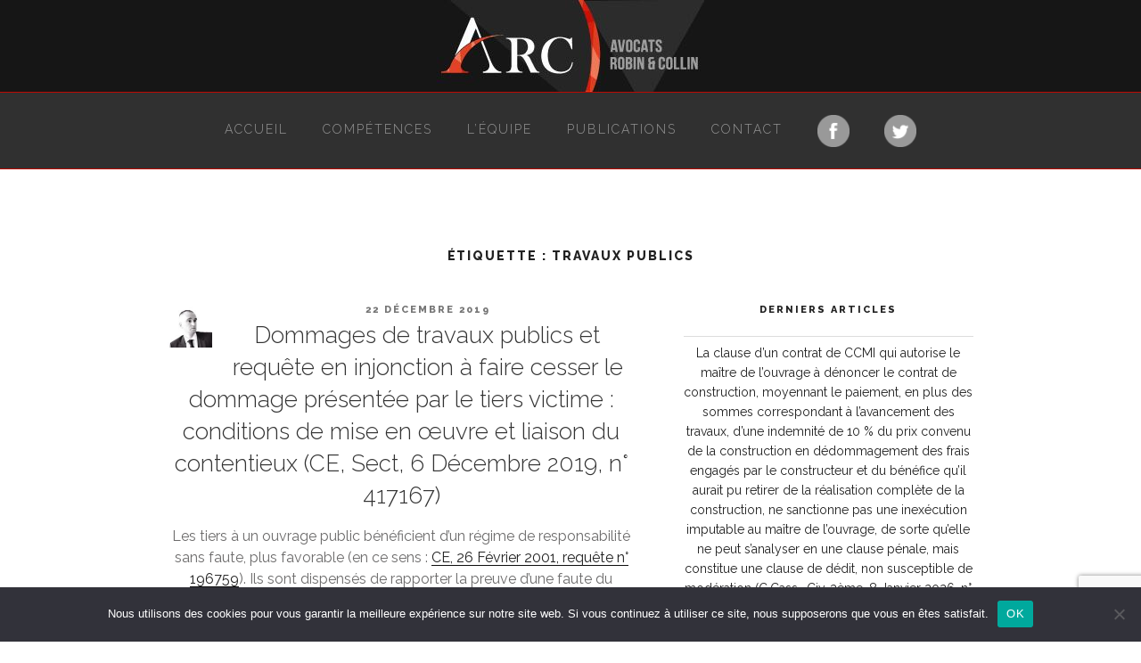

--- FILE ---
content_type: text/html; charset=utf-8
request_url: https://www.google.com/recaptcha/api2/anchor?ar=1&k=6Lc9aa8bAAAAALVtsBh3-Vkeu1nMXDNqJKDUuo55&co=aHR0cHM6Ly93d3cuYXZvY2F0cy1hcmMuZnI6NDQz&hl=en&v=N67nZn4AqZkNcbeMu4prBgzg&size=invisible&anchor-ms=20000&execute-ms=30000&cb=1aycq7xj8i01
body_size: 48513
content:
<!DOCTYPE HTML><html dir="ltr" lang="en"><head><meta http-equiv="Content-Type" content="text/html; charset=UTF-8">
<meta http-equiv="X-UA-Compatible" content="IE=edge">
<title>reCAPTCHA</title>
<style type="text/css">
/* cyrillic-ext */
@font-face {
  font-family: 'Roboto';
  font-style: normal;
  font-weight: 400;
  font-stretch: 100%;
  src: url(//fonts.gstatic.com/s/roboto/v48/KFO7CnqEu92Fr1ME7kSn66aGLdTylUAMa3GUBHMdazTgWw.woff2) format('woff2');
  unicode-range: U+0460-052F, U+1C80-1C8A, U+20B4, U+2DE0-2DFF, U+A640-A69F, U+FE2E-FE2F;
}
/* cyrillic */
@font-face {
  font-family: 'Roboto';
  font-style: normal;
  font-weight: 400;
  font-stretch: 100%;
  src: url(//fonts.gstatic.com/s/roboto/v48/KFO7CnqEu92Fr1ME7kSn66aGLdTylUAMa3iUBHMdazTgWw.woff2) format('woff2');
  unicode-range: U+0301, U+0400-045F, U+0490-0491, U+04B0-04B1, U+2116;
}
/* greek-ext */
@font-face {
  font-family: 'Roboto';
  font-style: normal;
  font-weight: 400;
  font-stretch: 100%;
  src: url(//fonts.gstatic.com/s/roboto/v48/KFO7CnqEu92Fr1ME7kSn66aGLdTylUAMa3CUBHMdazTgWw.woff2) format('woff2');
  unicode-range: U+1F00-1FFF;
}
/* greek */
@font-face {
  font-family: 'Roboto';
  font-style: normal;
  font-weight: 400;
  font-stretch: 100%;
  src: url(//fonts.gstatic.com/s/roboto/v48/KFO7CnqEu92Fr1ME7kSn66aGLdTylUAMa3-UBHMdazTgWw.woff2) format('woff2');
  unicode-range: U+0370-0377, U+037A-037F, U+0384-038A, U+038C, U+038E-03A1, U+03A3-03FF;
}
/* math */
@font-face {
  font-family: 'Roboto';
  font-style: normal;
  font-weight: 400;
  font-stretch: 100%;
  src: url(//fonts.gstatic.com/s/roboto/v48/KFO7CnqEu92Fr1ME7kSn66aGLdTylUAMawCUBHMdazTgWw.woff2) format('woff2');
  unicode-range: U+0302-0303, U+0305, U+0307-0308, U+0310, U+0312, U+0315, U+031A, U+0326-0327, U+032C, U+032F-0330, U+0332-0333, U+0338, U+033A, U+0346, U+034D, U+0391-03A1, U+03A3-03A9, U+03B1-03C9, U+03D1, U+03D5-03D6, U+03F0-03F1, U+03F4-03F5, U+2016-2017, U+2034-2038, U+203C, U+2040, U+2043, U+2047, U+2050, U+2057, U+205F, U+2070-2071, U+2074-208E, U+2090-209C, U+20D0-20DC, U+20E1, U+20E5-20EF, U+2100-2112, U+2114-2115, U+2117-2121, U+2123-214F, U+2190, U+2192, U+2194-21AE, U+21B0-21E5, U+21F1-21F2, U+21F4-2211, U+2213-2214, U+2216-22FF, U+2308-230B, U+2310, U+2319, U+231C-2321, U+2336-237A, U+237C, U+2395, U+239B-23B7, U+23D0, U+23DC-23E1, U+2474-2475, U+25AF, U+25B3, U+25B7, U+25BD, U+25C1, U+25CA, U+25CC, U+25FB, U+266D-266F, U+27C0-27FF, U+2900-2AFF, U+2B0E-2B11, U+2B30-2B4C, U+2BFE, U+3030, U+FF5B, U+FF5D, U+1D400-1D7FF, U+1EE00-1EEFF;
}
/* symbols */
@font-face {
  font-family: 'Roboto';
  font-style: normal;
  font-weight: 400;
  font-stretch: 100%;
  src: url(//fonts.gstatic.com/s/roboto/v48/KFO7CnqEu92Fr1ME7kSn66aGLdTylUAMaxKUBHMdazTgWw.woff2) format('woff2');
  unicode-range: U+0001-000C, U+000E-001F, U+007F-009F, U+20DD-20E0, U+20E2-20E4, U+2150-218F, U+2190, U+2192, U+2194-2199, U+21AF, U+21E6-21F0, U+21F3, U+2218-2219, U+2299, U+22C4-22C6, U+2300-243F, U+2440-244A, U+2460-24FF, U+25A0-27BF, U+2800-28FF, U+2921-2922, U+2981, U+29BF, U+29EB, U+2B00-2BFF, U+4DC0-4DFF, U+FFF9-FFFB, U+10140-1018E, U+10190-1019C, U+101A0, U+101D0-101FD, U+102E0-102FB, U+10E60-10E7E, U+1D2C0-1D2D3, U+1D2E0-1D37F, U+1F000-1F0FF, U+1F100-1F1AD, U+1F1E6-1F1FF, U+1F30D-1F30F, U+1F315, U+1F31C, U+1F31E, U+1F320-1F32C, U+1F336, U+1F378, U+1F37D, U+1F382, U+1F393-1F39F, U+1F3A7-1F3A8, U+1F3AC-1F3AF, U+1F3C2, U+1F3C4-1F3C6, U+1F3CA-1F3CE, U+1F3D4-1F3E0, U+1F3ED, U+1F3F1-1F3F3, U+1F3F5-1F3F7, U+1F408, U+1F415, U+1F41F, U+1F426, U+1F43F, U+1F441-1F442, U+1F444, U+1F446-1F449, U+1F44C-1F44E, U+1F453, U+1F46A, U+1F47D, U+1F4A3, U+1F4B0, U+1F4B3, U+1F4B9, U+1F4BB, U+1F4BF, U+1F4C8-1F4CB, U+1F4D6, U+1F4DA, U+1F4DF, U+1F4E3-1F4E6, U+1F4EA-1F4ED, U+1F4F7, U+1F4F9-1F4FB, U+1F4FD-1F4FE, U+1F503, U+1F507-1F50B, U+1F50D, U+1F512-1F513, U+1F53E-1F54A, U+1F54F-1F5FA, U+1F610, U+1F650-1F67F, U+1F687, U+1F68D, U+1F691, U+1F694, U+1F698, U+1F6AD, U+1F6B2, U+1F6B9-1F6BA, U+1F6BC, U+1F6C6-1F6CF, U+1F6D3-1F6D7, U+1F6E0-1F6EA, U+1F6F0-1F6F3, U+1F6F7-1F6FC, U+1F700-1F7FF, U+1F800-1F80B, U+1F810-1F847, U+1F850-1F859, U+1F860-1F887, U+1F890-1F8AD, U+1F8B0-1F8BB, U+1F8C0-1F8C1, U+1F900-1F90B, U+1F93B, U+1F946, U+1F984, U+1F996, U+1F9E9, U+1FA00-1FA6F, U+1FA70-1FA7C, U+1FA80-1FA89, U+1FA8F-1FAC6, U+1FACE-1FADC, U+1FADF-1FAE9, U+1FAF0-1FAF8, U+1FB00-1FBFF;
}
/* vietnamese */
@font-face {
  font-family: 'Roboto';
  font-style: normal;
  font-weight: 400;
  font-stretch: 100%;
  src: url(//fonts.gstatic.com/s/roboto/v48/KFO7CnqEu92Fr1ME7kSn66aGLdTylUAMa3OUBHMdazTgWw.woff2) format('woff2');
  unicode-range: U+0102-0103, U+0110-0111, U+0128-0129, U+0168-0169, U+01A0-01A1, U+01AF-01B0, U+0300-0301, U+0303-0304, U+0308-0309, U+0323, U+0329, U+1EA0-1EF9, U+20AB;
}
/* latin-ext */
@font-face {
  font-family: 'Roboto';
  font-style: normal;
  font-weight: 400;
  font-stretch: 100%;
  src: url(//fonts.gstatic.com/s/roboto/v48/KFO7CnqEu92Fr1ME7kSn66aGLdTylUAMa3KUBHMdazTgWw.woff2) format('woff2');
  unicode-range: U+0100-02BA, U+02BD-02C5, U+02C7-02CC, U+02CE-02D7, U+02DD-02FF, U+0304, U+0308, U+0329, U+1D00-1DBF, U+1E00-1E9F, U+1EF2-1EFF, U+2020, U+20A0-20AB, U+20AD-20C0, U+2113, U+2C60-2C7F, U+A720-A7FF;
}
/* latin */
@font-face {
  font-family: 'Roboto';
  font-style: normal;
  font-weight: 400;
  font-stretch: 100%;
  src: url(//fonts.gstatic.com/s/roboto/v48/KFO7CnqEu92Fr1ME7kSn66aGLdTylUAMa3yUBHMdazQ.woff2) format('woff2');
  unicode-range: U+0000-00FF, U+0131, U+0152-0153, U+02BB-02BC, U+02C6, U+02DA, U+02DC, U+0304, U+0308, U+0329, U+2000-206F, U+20AC, U+2122, U+2191, U+2193, U+2212, U+2215, U+FEFF, U+FFFD;
}
/* cyrillic-ext */
@font-face {
  font-family: 'Roboto';
  font-style: normal;
  font-weight: 500;
  font-stretch: 100%;
  src: url(//fonts.gstatic.com/s/roboto/v48/KFO7CnqEu92Fr1ME7kSn66aGLdTylUAMa3GUBHMdazTgWw.woff2) format('woff2');
  unicode-range: U+0460-052F, U+1C80-1C8A, U+20B4, U+2DE0-2DFF, U+A640-A69F, U+FE2E-FE2F;
}
/* cyrillic */
@font-face {
  font-family: 'Roboto';
  font-style: normal;
  font-weight: 500;
  font-stretch: 100%;
  src: url(//fonts.gstatic.com/s/roboto/v48/KFO7CnqEu92Fr1ME7kSn66aGLdTylUAMa3iUBHMdazTgWw.woff2) format('woff2');
  unicode-range: U+0301, U+0400-045F, U+0490-0491, U+04B0-04B1, U+2116;
}
/* greek-ext */
@font-face {
  font-family: 'Roboto';
  font-style: normal;
  font-weight: 500;
  font-stretch: 100%;
  src: url(//fonts.gstatic.com/s/roboto/v48/KFO7CnqEu92Fr1ME7kSn66aGLdTylUAMa3CUBHMdazTgWw.woff2) format('woff2');
  unicode-range: U+1F00-1FFF;
}
/* greek */
@font-face {
  font-family: 'Roboto';
  font-style: normal;
  font-weight: 500;
  font-stretch: 100%;
  src: url(//fonts.gstatic.com/s/roboto/v48/KFO7CnqEu92Fr1ME7kSn66aGLdTylUAMa3-UBHMdazTgWw.woff2) format('woff2');
  unicode-range: U+0370-0377, U+037A-037F, U+0384-038A, U+038C, U+038E-03A1, U+03A3-03FF;
}
/* math */
@font-face {
  font-family: 'Roboto';
  font-style: normal;
  font-weight: 500;
  font-stretch: 100%;
  src: url(//fonts.gstatic.com/s/roboto/v48/KFO7CnqEu92Fr1ME7kSn66aGLdTylUAMawCUBHMdazTgWw.woff2) format('woff2');
  unicode-range: U+0302-0303, U+0305, U+0307-0308, U+0310, U+0312, U+0315, U+031A, U+0326-0327, U+032C, U+032F-0330, U+0332-0333, U+0338, U+033A, U+0346, U+034D, U+0391-03A1, U+03A3-03A9, U+03B1-03C9, U+03D1, U+03D5-03D6, U+03F0-03F1, U+03F4-03F5, U+2016-2017, U+2034-2038, U+203C, U+2040, U+2043, U+2047, U+2050, U+2057, U+205F, U+2070-2071, U+2074-208E, U+2090-209C, U+20D0-20DC, U+20E1, U+20E5-20EF, U+2100-2112, U+2114-2115, U+2117-2121, U+2123-214F, U+2190, U+2192, U+2194-21AE, U+21B0-21E5, U+21F1-21F2, U+21F4-2211, U+2213-2214, U+2216-22FF, U+2308-230B, U+2310, U+2319, U+231C-2321, U+2336-237A, U+237C, U+2395, U+239B-23B7, U+23D0, U+23DC-23E1, U+2474-2475, U+25AF, U+25B3, U+25B7, U+25BD, U+25C1, U+25CA, U+25CC, U+25FB, U+266D-266F, U+27C0-27FF, U+2900-2AFF, U+2B0E-2B11, U+2B30-2B4C, U+2BFE, U+3030, U+FF5B, U+FF5D, U+1D400-1D7FF, U+1EE00-1EEFF;
}
/* symbols */
@font-face {
  font-family: 'Roboto';
  font-style: normal;
  font-weight: 500;
  font-stretch: 100%;
  src: url(//fonts.gstatic.com/s/roboto/v48/KFO7CnqEu92Fr1ME7kSn66aGLdTylUAMaxKUBHMdazTgWw.woff2) format('woff2');
  unicode-range: U+0001-000C, U+000E-001F, U+007F-009F, U+20DD-20E0, U+20E2-20E4, U+2150-218F, U+2190, U+2192, U+2194-2199, U+21AF, U+21E6-21F0, U+21F3, U+2218-2219, U+2299, U+22C4-22C6, U+2300-243F, U+2440-244A, U+2460-24FF, U+25A0-27BF, U+2800-28FF, U+2921-2922, U+2981, U+29BF, U+29EB, U+2B00-2BFF, U+4DC0-4DFF, U+FFF9-FFFB, U+10140-1018E, U+10190-1019C, U+101A0, U+101D0-101FD, U+102E0-102FB, U+10E60-10E7E, U+1D2C0-1D2D3, U+1D2E0-1D37F, U+1F000-1F0FF, U+1F100-1F1AD, U+1F1E6-1F1FF, U+1F30D-1F30F, U+1F315, U+1F31C, U+1F31E, U+1F320-1F32C, U+1F336, U+1F378, U+1F37D, U+1F382, U+1F393-1F39F, U+1F3A7-1F3A8, U+1F3AC-1F3AF, U+1F3C2, U+1F3C4-1F3C6, U+1F3CA-1F3CE, U+1F3D4-1F3E0, U+1F3ED, U+1F3F1-1F3F3, U+1F3F5-1F3F7, U+1F408, U+1F415, U+1F41F, U+1F426, U+1F43F, U+1F441-1F442, U+1F444, U+1F446-1F449, U+1F44C-1F44E, U+1F453, U+1F46A, U+1F47D, U+1F4A3, U+1F4B0, U+1F4B3, U+1F4B9, U+1F4BB, U+1F4BF, U+1F4C8-1F4CB, U+1F4D6, U+1F4DA, U+1F4DF, U+1F4E3-1F4E6, U+1F4EA-1F4ED, U+1F4F7, U+1F4F9-1F4FB, U+1F4FD-1F4FE, U+1F503, U+1F507-1F50B, U+1F50D, U+1F512-1F513, U+1F53E-1F54A, U+1F54F-1F5FA, U+1F610, U+1F650-1F67F, U+1F687, U+1F68D, U+1F691, U+1F694, U+1F698, U+1F6AD, U+1F6B2, U+1F6B9-1F6BA, U+1F6BC, U+1F6C6-1F6CF, U+1F6D3-1F6D7, U+1F6E0-1F6EA, U+1F6F0-1F6F3, U+1F6F7-1F6FC, U+1F700-1F7FF, U+1F800-1F80B, U+1F810-1F847, U+1F850-1F859, U+1F860-1F887, U+1F890-1F8AD, U+1F8B0-1F8BB, U+1F8C0-1F8C1, U+1F900-1F90B, U+1F93B, U+1F946, U+1F984, U+1F996, U+1F9E9, U+1FA00-1FA6F, U+1FA70-1FA7C, U+1FA80-1FA89, U+1FA8F-1FAC6, U+1FACE-1FADC, U+1FADF-1FAE9, U+1FAF0-1FAF8, U+1FB00-1FBFF;
}
/* vietnamese */
@font-face {
  font-family: 'Roboto';
  font-style: normal;
  font-weight: 500;
  font-stretch: 100%;
  src: url(//fonts.gstatic.com/s/roboto/v48/KFO7CnqEu92Fr1ME7kSn66aGLdTylUAMa3OUBHMdazTgWw.woff2) format('woff2');
  unicode-range: U+0102-0103, U+0110-0111, U+0128-0129, U+0168-0169, U+01A0-01A1, U+01AF-01B0, U+0300-0301, U+0303-0304, U+0308-0309, U+0323, U+0329, U+1EA0-1EF9, U+20AB;
}
/* latin-ext */
@font-face {
  font-family: 'Roboto';
  font-style: normal;
  font-weight: 500;
  font-stretch: 100%;
  src: url(//fonts.gstatic.com/s/roboto/v48/KFO7CnqEu92Fr1ME7kSn66aGLdTylUAMa3KUBHMdazTgWw.woff2) format('woff2');
  unicode-range: U+0100-02BA, U+02BD-02C5, U+02C7-02CC, U+02CE-02D7, U+02DD-02FF, U+0304, U+0308, U+0329, U+1D00-1DBF, U+1E00-1E9F, U+1EF2-1EFF, U+2020, U+20A0-20AB, U+20AD-20C0, U+2113, U+2C60-2C7F, U+A720-A7FF;
}
/* latin */
@font-face {
  font-family: 'Roboto';
  font-style: normal;
  font-weight: 500;
  font-stretch: 100%;
  src: url(//fonts.gstatic.com/s/roboto/v48/KFO7CnqEu92Fr1ME7kSn66aGLdTylUAMa3yUBHMdazQ.woff2) format('woff2');
  unicode-range: U+0000-00FF, U+0131, U+0152-0153, U+02BB-02BC, U+02C6, U+02DA, U+02DC, U+0304, U+0308, U+0329, U+2000-206F, U+20AC, U+2122, U+2191, U+2193, U+2212, U+2215, U+FEFF, U+FFFD;
}
/* cyrillic-ext */
@font-face {
  font-family: 'Roboto';
  font-style: normal;
  font-weight: 900;
  font-stretch: 100%;
  src: url(//fonts.gstatic.com/s/roboto/v48/KFO7CnqEu92Fr1ME7kSn66aGLdTylUAMa3GUBHMdazTgWw.woff2) format('woff2');
  unicode-range: U+0460-052F, U+1C80-1C8A, U+20B4, U+2DE0-2DFF, U+A640-A69F, U+FE2E-FE2F;
}
/* cyrillic */
@font-face {
  font-family: 'Roboto';
  font-style: normal;
  font-weight: 900;
  font-stretch: 100%;
  src: url(//fonts.gstatic.com/s/roboto/v48/KFO7CnqEu92Fr1ME7kSn66aGLdTylUAMa3iUBHMdazTgWw.woff2) format('woff2');
  unicode-range: U+0301, U+0400-045F, U+0490-0491, U+04B0-04B1, U+2116;
}
/* greek-ext */
@font-face {
  font-family: 'Roboto';
  font-style: normal;
  font-weight: 900;
  font-stretch: 100%;
  src: url(//fonts.gstatic.com/s/roboto/v48/KFO7CnqEu92Fr1ME7kSn66aGLdTylUAMa3CUBHMdazTgWw.woff2) format('woff2');
  unicode-range: U+1F00-1FFF;
}
/* greek */
@font-face {
  font-family: 'Roboto';
  font-style: normal;
  font-weight: 900;
  font-stretch: 100%;
  src: url(//fonts.gstatic.com/s/roboto/v48/KFO7CnqEu92Fr1ME7kSn66aGLdTylUAMa3-UBHMdazTgWw.woff2) format('woff2');
  unicode-range: U+0370-0377, U+037A-037F, U+0384-038A, U+038C, U+038E-03A1, U+03A3-03FF;
}
/* math */
@font-face {
  font-family: 'Roboto';
  font-style: normal;
  font-weight: 900;
  font-stretch: 100%;
  src: url(//fonts.gstatic.com/s/roboto/v48/KFO7CnqEu92Fr1ME7kSn66aGLdTylUAMawCUBHMdazTgWw.woff2) format('woff2');
  unicode-range: U+0302-0303, U+0305, U+0307-0308, U+0310, U+0312, U+0315, U+031A, U+0326-0327, U+032C, U+032F-0330, U+0332-0333, U+0338, U+033A, U+0346, U+034D, U+0391-03A1, U+03A3-03A9, U+03B1-03C9, U+03D1, U+03D5-03D6, U+03F0-03F1, U+03F4-03F5, U+2016-2017, U+2034-2038, U+203C, U+2040, U+2043, U+2047, U+2050, U+2057, U+205F, U+2070-2071, U+2074-208E, U+2090-209C, U+20D0-20DC, U+20E1, U+20E5-20EF, U+2100-2112, U+2114-2115, U+2117-2121, U+2123-214F, U+2190, U+2192, U+2194-21AE, U+21B0-21E5, U+21F1-21F2, U+21F4-2211, U+2213-2214, U+2216-22FF, U+2308-230B, U+2310, U+2319, U+231C-2321, U+2336-237A, U+237C, U+2395, U+239B-23B7, U+23D0, U+23DC-23E1, U+2474-2475, U+25AF, U+25B3, U+25B7, U+25BD, U+25C1, U+25CA, U+25CC, U+25FB, U+266D-266F, U+27C0-27FF, U+2900-2AFF, U+2B0E-2B11, U+2B30-2B4C, U+2BFE, U+3030, U+FF5B, U+FF5D, U+1D400-1D7FF, U+1EE00-1EEFF;
}
/* symbols */
@font-face {
  font-family: 'Roboto';
  font-style: normal;
  font-weight: 900;
  font-stretch: 100%;
  src: url(//fonts.gstatic.com/s/roboto/v48/KFO7CnqEu92Fr1ME7kSn66aGLdTylUAMaxKUBHMdazTgWw.woff2) format('woff2');
  unicode-range: U+0001-000C, U+000E-001F, U+007F-009F, U+20DD-20E0, U+20E2-20E4, U+2150-218F, U+2190, U+2192, U+2194-2199, U+21AF, U+21E6-21F0, U+21F3, U+2218-2219, U+2299, U+22C4-22C6, U+2300-243F, U+2440-244A, U+2460-24FF, U+25A0-27BF, U+2800-28FF, U+2921-2922, U+2981, U+29BF, U+29EB, U+2B00-2BFF, U+4DC0-4DFF, U+FFF9-FFFB, U+10140-1018E, U+10190-1019C, U+101A0, U+101D0-101FD, U+102E0-102FB, U+10E60-10E7E, U+1D2C0-1D2D3, U+1D2E0-1D37F, U+1F000-1F0FF, U+1F100-1F1AD, U+1F1E6-1F1FF, U+1F30D-1F30F, U+1F315, U+1F31C, U+1F31E, U+1F320-1F32C, U+1F336, U+1F378, U+1F37D, U+1F382, U+1F393-1F39F, U+1F3A7-1F3A8, U+1F3AC-1F3AF, U+1F3C2, U+1F3C4-1F3C6, U+1F3CA-1F3CE, U+1F3D4-1F3E0, U+1F3ED, U+1F3F1-1F3F3, U+1F3F5-1F3F7, U+1F408, U+1F415, U+1F41F, U+1F426, U+1F43F, U+1F441-1F442, U+1F444, U+1F446-1F449, U+1F44C-1F44E, U+1F453, U+1F46A, U+1F47D, U+1F4A3, U+1F4B0, U+1F4B3, U+1F4B9, U+1F4BB, U+1F4BF, U+1F4C8-1F4CB, U+1F4D6, U+1F4DA, U+1F4DF, U+1F4E3-1F4E6, U+1F4EA-1F4ED, U+1F4F7, U+1F4F9-1F4FB, U+1F4FD-1F4FE, U+1F503, U+1F507-1F50B, U+1F50D, U+1F512-1F513, U+1F53E-1F54A, U+1F54F-1F5FA, U+1F610, U+1F650-1F67F, U+1F687, U+1F68D, U+1F691, U+1F694, U+1F698, U+1F6AD, U+1F6B2, U+1F6B9-1F6BA, U+1F6BC, U+1F6C6-1F6CF, U+1F6D3-1F6D7, U+1F6E0-1F6EA, U+1F6F0-1F6F3, U+1F6F7-1F6FC, U+1F700-1F7FF, U+1F800-1F80B, U+1F810-1F847, U+1F850-1F859, U+1F860-1F887, U+1F890-1F8AD, U+1F8B0-1F8BB, U+1F8C0-1F8C1, U+1F900-1F90B, U+1F93B, U+1F946, U+1F984, U+1F996, U+1F9E9, U+1FA00-1FA6F, U+1FA70-1FA7C, U+1FA80-1FA89, U+1FA8F-1FAC6, U+1FACE-1FADC, U+1FADF-1FAE9, U+1FAF0-1FAF8, U+1FB00-1FBFF;
}
/* vietnamese */
@font-face {
  font-family: 'Roboto';
  font-style: normal;
  font-weight: 900;
  font-stretch: 100%;
  src: url(//fonts.gstatic.com/s/roboto/v48/KFO7CnqEu92Fr1ME7kSn66aGLdTylUAMa3OUBHMdazTgWw.woff2) format('woff2');
  unicode-range: U+0102-0103, U+0110-0111, U+0128-0129, U+0168-0169, U+01A0-01A1, U+01AF-01B0, U+0300-0301, U+0303-0304, U+0308-0309, U+0323, U+0329, U+1EA0-1EF9, U+20AB;
}
/* latin-ext */
@font-face {
  font-family: 'Roboto';
  font-style: normal;
  font-weight: 900;
  font-stretch: 100%;
  src: url(//fonts.gstatic.com/s/roboto/v48/KFO7CnqEu92Fr1ME7kSn66aGLdTylUAMa3KUBHMdazTgWw.woff2) format('woff2');
  unicode-range: U+0100-02BA, U+02BD-02C5, U+02C7-02CC, U+02CE-02D7, U+02DD-02FF, U+0304, U+0308, U+0329, U+1D00-1DBF, U+1E00-1E9F, U+1EF2-1EFF, U+2020, U+20A0-20AB, U+20AD-20C0, U+2113, U+2C60-2C7F, U+A720-A7FF;
}
/* latin */
@font-face {
  font-family: 'Roboto';
  font-style: normal;
  font-weight: 900;
  font-stretch: 100%;
  src: url(//fonts.gstatic.com/s/roboto/v48/KFO7CnqEu92Fr1ME7kSn66aGLdTylUAMa3yUBHMdazQ.woff2) format('woff2');
  unicode-range: U+0000-00FF, U+0131, U+0152-0153, U+02BB-02BC, U+02C6, U+02DA, U+02DC, U+0304, U+0308, U+0329, U+2000-206F, U+20AC, U+2122, U+2191, U+2193, U+2212, U+2215, U+FEFF, U+FFFD;
}

</style>
<link rel="stylesheet" type="text/css" href="https://www.gstatic.com/recaptcha/releases/N67nZn4AqZkNcbeMu4prBgzg/styles__ltr.css">
<script nonce="ti86fPe2DAGFsOgnJPsbJg" type="text/javascript">window['__recaptcha_api'] = 'https://www.google.com/recaptcha/api2/';</script>
<script type="text/javascript" src="https://www.gstatic.com/recaptcha/releases/N67nZn4AqZkNcbeMu4prBgzg/recaptcha__en.js" nonce="ti86fPe2DAGFsOgnJPsbJg">
      
    </script></head>
<body><div id="rc-anchor-alert" class="rc-anchor-alert"></div>
<input type="hidden" id="recaptcha-token" value="[base64]">
<script type="text/javascript" nonce="ti86fPe2DAGFsOgnJPsbJg">
      recaptcha.anchor.Main.init("[\x22ainput\x22,[\x22bgdata\x22,\x22\x22,\[base64]/[base64]/[base64]/[base64]/[base64]/[base64]/KGcoTywyNTMsTy5PKSxVRyhPLEMpKTpnKE8sMjUzLEMpLE8pKSxsKSksTykpfSxieT1mdW5jdGlvbihDLE8sdSxsKXtmb3IobD0odT1SKEMpLDApO08+MDtPLS0pbD1sPDw4fFooQyk7ZyhDLHUsbCl9LFVHPWZ1bmN0aW9uKEMsTyl7Qy5pLmxlbmd0aD4xMDQ/[base64]/[base64]/[base64]/[base64]/[base64]/[base64]/[base64]\\u003d\x22,\[base64]\x22,\x22wqlMwr1mwoFkw4R5JcK3JRvCscO6w7zCucKbWHhHwoFTWDtnw6HDvnPCkGgrTsOmIEPDqkvDp8KKwp7DvDITw4DCmsKJw68kbcKvwr/DjiPDgk7DjCE+wrTDvUjDp28ECMOfDsK7wqrDkT3DjgLDg8Kfwq8twq9PCsOJw6YGw7scTsKKwqgqHsOmWm1JA8O2P8O1SQ5/[base64]/w64yw453CyMON3pbw7jCq8OwQ0JNOsO0w47ClsORwpp7wonDmV5zMcK8w7Z/IT3CssKtw7XDomXDpgnDjsKWw6dfYx1pw4Ujw63DjcK2w6pbwozDgSo7wozCjsOgHkd5wqtTw7cNw7E4wr8hEcOFw41qZlQnFXLCi1YUOGM4wp7Cr1FmBmXDuwjDq8KVEsO2QWbChXp/[base64]/w4o9IWVzw7koJVEKUwjClXo7w6rDh8Knw6zCoMKOVMOUEMOKw7NBwqJJa2TCuDgLPE87wpbDswM3w7zDmcKRw4guVyxhwo7CucKDZm/[base64]/DmQdAJDbCq1XCgT48w7/CtQDDlsKaw7bCnCUea8KASGMxYMOmVcOAwrPDksOTw4EEw77CusOUVlPDknxvwpzDh09DYcK2wpVIwrrCuQTCqURVUBMnw7bDv8OvwoBDwpEfw7rDvcKeGy7DhsKSwpVmwrgBLcO1NiTCp8O/[base64]/DhcK9bcKjHMKZwpgzB2sGw6XDuiDCvsKRw6/[base64]/DsWkyHsOfw4Aqw4/ClcOgwoEkwowTdURoV8OBw5YRw6k0DCzDtSPCq8OqNi/[base64]/[base64]/w50pwodFEFZPITQSw6sTLcK9w43DiCEKdSPCn8Kqbl/CuMOxw45BOxFpD1DDjXXCq8KXw43DgcKZDMO1w7I5w6bClMKOE8O4WMOXKWxFw55WKcOnwrBWw4vCkXbCucKLIMK2w7/[base64]/[base64]/CoS4Ow7QOHT3Ds8OVX8OnbMOyasKRw7TCtER9w5/[base64]/Ct8KSeMKnAk3DjAAWwqQ7wpzCi8KrZRp7worDs8K5PmLDvMKaw6nCvzHClcKKwoIRPMKVw5EafiPDrcKfwpbDlTrDiy/DksOSG0LCjcOGblnDo8KzwpcCwq7CgTd2wo7CrUTCoRrChMOLw5bDrzEqw5vCucODwrLDlCzDocKjwrzDpMKKbMKCPiUtNsO9QVZjOGUbw6AhwpjCqhrCu2PDvsO/[base64]/CgsKGw58tacO1LsOzw40KK8KMw7HChUoewrvDlyPDpBYYCCdkwpEsRsK7w7zDomTDkMKowpTCjDUCBMO9UMK9D0DDvRLChiUcAQvDnwl5EsKONy/[base64]/[base64]/DkQfCh0/CjRzDn8O7w5/CqsK4EMO/w6tMJ8OSw4gzwpFMUcOzM3LCkBwPwr3DvMKSw4/DgX3Cn3jDgBcHEsO1ZMKcJSbDo8Omw4VHw4wnaTDCvwbCn8OswrTCiMKqwrnDu8KBwp7DmHXCjhJaJQ/ClCluwpjDmMKrU38SEyRNw6jCjsOhw6Y1csOWQsOZDGQ/[base64]/DocOUwroAwqAtPMKbCsO0XEvCsC/CjD8xwoACSlzCisKsw7rCucODw7/[base64]/NMOywpMDw605wrNxwqzDvjbCgsKXVcKyw6nDowLDgwUnFijCrl4md3bDrz/CqU3DrhXDtsKFw7VBw5PCkMOWwqgOw6gpcms5w4wJPMOqdsOOF8KBwoMsw48JwrrCtTfDr8K2YMKnw6zDv8O3w7J/[base64]/wrNkCkJBKcKfw5/[base64]/ElvClMKpwrgswrPDpm5hw6o6P8KYJ8Kfwp/DoMKiSxllw7TChiUSc2BzXsKEw4hrTsObwqHCpRDDnT1eXMOiNx/Ct8KnwrzDhMKxw7bDn2RafDYNQiYlLsK4w6tRWX/DjsOBEMKpbxzCowrCun7Cp8Oew7LCuAfDpsKXwrHCjMOCFsOFE8O1LEPCh2w5KcKWw67DjsKgwrXCn8KGwrtRwpl/w5LDpcKvXMOQwr/ChE7CuMKkfE7CmcOQwqUbNT7CssO5NMO1JMOEw6bCscKKPR7CrVHDpcKjw6kPw4lywopXI2AHO0Rpwp7DjkPDrB1rFC1vw4sqWiMNGcOpIWwKw7AiMn0kwqwuKMKUL8K/IxnDlH/CicKLw6PDjxrCucOlJEkgN2bDjMKxw6zDrcO7RcKWMMKIw43CtkTDuMKcI0rCvcKkJMO9wrvDvMOiQgLDhh3DvHjDhcOqX8OwY8KPWsOvw5UgFcOvwoTCjMO/[base64]/w61nw5fCpAd8LMO4wr/Dl8KlcMKfwrTCicKXVsORw43CuydcBHdZUXXCvMObw6ZNCsOWN0Zaw7LDuUjDrTDDggI0U8KFwooETsKCwpFsw7LDqcO2EnnDr8K/Sj/Cu2/CosObIsOow7fCoFc5wonCpcOzw7vDpMKbwr7CnQIYNsO4BUZvwq3ChsOmwoLCsMODw5vDqsOUwqt2w7Ruc8Kew4LCkhwNAFIlw7Y+bcKQwr/CjcKcw6x+woDCrcOCTcOvwojCocOwd2DDnsOdwoNhw5gyw6sHcXgNw7RlByt1A8KBXS7DnR54WltPw53CnMOkY8OfB8ONw6cuwpVVw6zCqMOnwrjCicKidBbDmFrCqhhGUjrCg8OKwrcTYzVbw7PChQNRwrTCvsKgL8ODwq4Wwo1twrdLwpRXwoDDsUnCvnPDnB/[base64]/w6/CqsOQwodswok+LRdrTm0Mw5HDg1nCoDXCiWDDo8KvHno/Wkhmw5gawrt1esK6w7RGaEHCicKaw6nCosKbbsOHYcKDw67CkcKfwrrDjDHCscObw7vDvMKLKHEdwrvCrsOswoHDnHBmw7XDrcKYw5/CgH83w5AaZsKPcyXCvsKXw684WcOLOFrDrlMnO1hvYsOXw4F8DVDDgmzCvHtLJms5ex7CnMO/wqHCrHDClTxyagZnwrEhFVc1wobCtcK0wopdw5xUw7LDssKawqU1w4Udw73DihTCsmLCk8KIwrTDhg7CkHnDh8OZwrYFwrpswoF3N8OUwpPDgDMoa8K0w5Iwd8OmJMOJbcK8bi1LP8KlKMOSa3UORm9Vw6Bkw57DqlglasO0DUUhwoRcAFfCpB/CtcOUwqUnwr3CvMOwwqzDvHnDhUs6wp4JQMO9w4R8w6rDm8OeD8ORw7TCoDZfw69OP8Kxw647YCASw7PDhMKACcOFw7w4ej3Cv8OGLMK3w7DCgMOVw69ZJsKYwq/CmMKATMK6DArDtMKswprCpCbCix/[base64]/[base64]/[base64]/Dn8OFZsOFeUA4wo5cecKCwqnCrzdLCcODE8KQGHHCpsKswrRww5LDgXzCuMKPwqkGVBcXw5LDiMK/wqZsw7VfOcOWezxIwpzCkcKUHRvDuC/Ctxt5QsOow4RAG8OjA2VZw5zCnwZwR8OoZ8OGwoLChMKVC8K6w7HDjG7Cs8KbVUUwLyd/CjPCgAfDuMOZPMKvPsKqVTnDiT8wfARmRcO9wq5rwq/DjilSW1A9SMO4wqxbHFQEU3FSwogKw5UmNFEECsKgw64OwpBtSiY/GlcDcTDCs8OFEkIMwrXCjMK8KcKDVl3DjxjCtA8SVQnDg8KCXsKVccO8wqHDtWbDogtaw7fDtDHCs8KVw7w8WcO0w5pgwoQ1wpTDgMOrw6PDjcKqNcONCwUoN8KcCUIpX8K9w7DDqDrCt8OVwp/ClsKZEx/CtxctUcOhLjrCtMOZP8KPanjCocKsecODB8KYwp/[base64]/CuGjDu8K8wrjChcOQwp0sP8OGwo7DqAQyEnPDmC0iw7gfwrMKwr7ClWjDqMORw6zDrHNqw7nChcOrPXzCncKSw7UHwq/Cuj0rw7ctwrZcw61NwoDCncOufsO0w78HwoFVM8KMLcOgTgPDnnDDkMOuUsKmYMKZwrRrw7JzN8Oiw6Utw4sDwo8tAsKvwqzCvsOkXg4aw44Qwr7DoMOoBMOWwrvCscKkwoQXwqnDjcOlw47DicO1SxEwwo0sw70MX01Ew5hqfsKMCsOpwp5wwrVrwq/DtMKswq8/bsK2wrrCrcOFe0/CrsOuZCwTw4YeCBzClcOSAcKiwrTDv8KOwrnDoAAzw5XCpsKCwqgQwrrCmDnCnMOfwpvCgMKdwqIbGiPDo31zesODc8K+b8K/CMO3QMOsw7NlEgfDksO0dsOUfhVsScK/[base64]/Cg8OZacKswrrCtA/[base64]/Dm2DDoMKmwobCssO3wqEzcjTDknbClAJEwqlMTsKvMcKkPVvDv8KAwoonwoJCdBbCq0vCgMO/JT1iQl83LQ7CnMKvwoR6w43CpsKlw58mIwVwKUMZIMOeEcOnwptvZMKKw6EmwqNKw6LDnBfDsg7CpMKMbE8Hw6vChAdXw5TDnsKyw542w4FRMMKEwqAuBMK6w4AGw4jDosKTW8OUw6HDjsOQSMKzKcK5WcOLaDXCuibDsxZqw5PClx1YLn/Cg8OuAsK2w5dDwp4xcMOHwovDgcK+QSnDtjFdw5HCryzDgHEswq1Aw7DCrww7aTJlwoLDt3YSw4HDhsKjwoEuwpcZw6bCpcKaVjAxMADDqVtyfsKELcO0aA/Ci8O4QVVjw6TDnsOUwqrCk3nDnMKcZ3U6wrR7w4XCinHDtMOaw73CrsKuwrnDp8OrwodsbMOJO3llwoImXmNnw6gRwpjCncOuwrdAMsKwT8O9A8KhK0jCrWPDlh0/w6rCksO3RicZRTXDpQtjKgXCj8ObWmnDnA/Do1vCgGgrw7xoUTHCtcOrGsKaw5DDpMO2w4LDknx8LMKwY2LDqcK/w4XDjDfCjA7DlcO0R8OfFsKIw75Fw7zChQtFRUUmw704wrA1AzRNeW4kw646wrt6w6vDt2AUPUzCj8KGw49xw6xCw5HCqsKGw6DDncKeUMKMKytawqcDwrkHwqItw50Ww5jCghLDpX/CrcOww5J4DhV2wobDlMKeesK/UyE3wqosCQMTfsOkYBgEaMOUJsK+w4nDlsKUR2HChcK/[base64]/[base64]/[base64]/Do8OLwrrCj0dLcwHDqBclwr7CgkDDujAvwrs9McOiwrTDl8OAw43CgMORC2bDox88w6TDk8OAKsOuwqkQw7XDhh/DpiHDn0XDlXRta8O/[base64]/DocKKw7DCnFTCkUDDgcOcGgE1TsKEwpUcw5XDtwPCgcOAC8KkDx/DvS/DscKpPsOxJUcJw74wccOFw44eCsOiHz8gwpnClcOAwrpTwosha3nCvmojwr/DhsOGwoXDkMK4woJCNgbCssK5CX49wpLDgMOFXT8JJ8OwwpDCnxLDhsOEWU8jwrnCo8K8B8OBZXXCr8ODw4nDpcK5w5rDhWFMw7l9Vk5ew51teEwpBybDrMO4eVLCrlXCjlLDgMODAE7CmsKjOzTCsVnCulIDCsO2wqnCs07Du1s/[base64]/CpnNKw7rDnHbDvBHDqsKlWyPDncORwqDDnMK9w60xBQApw7YbO8ObQcOjXmfClMK/wpnCqMOfGMOswpEjD8OmwoPCo8K+w7xpVsKRQ8K+Ch3CtsOJwqUAw5dcwoDCnkzClcOdwrPCjCLDu8Khwq/DuMKCeMOZYFJAw5/[base64]/w6bCjD7CpDjCuMK+wpEOwqvDi0fCiMKWwoDCnyDDncKeZsO0w5ADTHLCtsKzZRUAwoZKw7nCqsKRw6fDusOWaMKKwp9HQz/DhMOiZMKrYMO6RsO6wqHCmS3CmcKaw7bCuwllMlY5w71SFxbCjcKzB0ZXGjtow6hZw73ClcO/BAvCs8OMJHrDmMOQw7XClXjCgcOrbMKvQ8OrwrIUwpt2w4rDmiHDoSjCs8KYwqRjQmAqJMKDwrPChVrDnMKsB2/[base64]/CsS5IQlFuwrnCuHPCpcOow5vDqHpVYMKSYgXCiFnDlAjDrwDDoRLDgsKPw7fDmlFzwqc9G8OowpfCiG/CgcOKUsODw7nDuCIkc0LDlMOowoPDnFZVFV7Dq8KqZsK+w7ZWwqnDrMKsGXPCoXjDmD/[base64]/CiEExHsKfw5gdI388dUM0S3wQe8OSw411KRjDhGPCs1YnFVbCssOEw6txT2gxwoUASmd7KxVEw514w4ouwqAcwpzCtzPCl1bDsTDDuDXDjF8/[base64]/DjMKvdk7Dt8K6wpbCt2LDsi3CqDUtw7gmCMKPd8KwwprCikTDkMK0w79+HsKKwqTCqcOJVngyw5nDp0nCnsK4wpZOwr8GHMKUIMK5DcOrQDVFwo17D8OHwqjCj2zCvAtuwprCi8KYDMO8w60EGsKydBI2wrg3wrgQecKdMcKoZ8KCe1N/[base64]/w6DDt1nCv8OfwrnCk8K8Pmh/w4TCg8ORwo7CqxooTsOtw6/CpxxUwqPDvsKfw6DDjcOsw6zDksO8CMKBwqXCunzCun3DpEcVw4ddwpbDuEcuwoDClMK7w63DrR4THDtZE8O1VsOmWMONVMOPcAtKwqhpw5E4wr5OLE/CigknOMKUOMKTw4g5wozDtsKtfkfCt1Z+w446wpbDnH9UwphHwps6MFvDvAN+AGhVw5fCn8OjMcKqdXXDiMObwr5Bw6jDncOiCcKpw69awrwRYGdNwrgMD1LCnWjCsz3DgC/Ct2DDkhdiw5zCpy/DrcOcw5PCuRXCq8OSRD1Zwo5aw44gwqPDpMO0ZixMwq8owoxDLcKBWsOuAsOUXnZtacK5Lj7DksOWQsO0YR5GwojCn8Oaw63DhsKIFk8Dw542FhXDtXvDrsOZL8KKwqDDvR/DhMOPwrtWw6I/wppkwoJPw4bCrAJWw4M0VWNjwoDDucO9w6XCkcO7w4PDhMK+w5BEQWIlFcK4w5AWa0FzHCAGKXfDvsKXwqESIsK0w5gQScKYVkrCjDzDg8Kqwr/DiVMGw6/DoRRdG8OKw5zDp1sFOcOkeW/DnsKIw7bDj8KbH8OQXcOvwp7CmRbDhDthXBHDqcK6BcKEwqzCuh3DgcOmwqtfw6jDpBHCgF/[base64]/CqghyMDXDkMOww4F5w4tjE2TCvzcbw4jCuFY3B1HCg8OHw7LDuitkT8K/w7EJw7fCmsKdwqjDmsOcIMKpwqVEK8O1V8KNWMOCM3IFwpbCnsKfHMKUVTxlJsOeGwvDicONwpcLSSPDqk/CjmvCocK6w7bCqgHDozzDsMOTwr0MwqpEwpo+wrXCicKLwoLCkwdxwql3YXXCm8KLwoNkW2YldWVhQj/Dn8KTFwQCBlRgU8KCFcKWCcOoVQ3CtcO9LTPDi8KBFcKSw4HDvQBkDiUXwqUmRsOZwpfCqzVCIsKUbQrCmcOtw75Tw6swd8OSByvCpAHDlzlxw5Bhw5PCuMKJw7HCsFQnDGJtQMOKEsOMH8OLw4HChgJewo/DnsOBSjQmWcOxQcOcw4XDk8OTGiLDgcOFw7A/w5g1ZSbDrcKObSLCp29Awp/Cl8KvfcK8wpfCnFwGw4/Dj8KBHMOqLcOfwpYmKWTCvxwXaUpow5rCsjYzPMKbw6rCpjTDj8KdwoIMHw/CnGPCnsO1wrBuEWJawqISambCjD/CscOHUwkSwqzDgxYvSXMBUWg+QgjDu2M+w71qw7AeDcOHw6leSsOpZMK/wrJVw5gFVytAw7zCrklhw5JuAMOCw5snwqrDnlDCmDgHesOQw4JnwpR0dMOpwonDlC7DkyrDjcOWw6DDqCd+TSlawp/DpwRrw6bCnhDCoXjClEw7wpthfcKqw7w8wp9Xw6QJQcK+w6/CscONwptAfB3DlMOuJnAKP8KWCsO6FCPCtcOlJcK2VSZLXMONT17CvcOww6TDscOQMgDDpMO9w6DDjsKUGEw9w7LCtRbCgGAJwpoSHcKpw65gwoQIXMKUwqbCmRTDkBoIwq/ClsKmNgTDisOpw64OKsKuGz/ClW3DpcOkwobDpTfCmcKYYiHDrQHDqj5Hc8KOw6Yrw6wDw74uwrVEwpgib1xcHXhdKsO5w7vDvsKTIE3DoUfDlsKlw7low6LCkMKTGg7CjH1ie8KDCcKeGXHDmH0oIsOPKhDCm2XDkn4jwrpKUFfDrS1JwqYRd3rDky7DpcONRAjDlg/DmSrDncKeFhY2STY8woBNw59qwq8gbUlaw4/[base64]/Cg1/DiivCuxXDpcKNwqHClcOyYMKLWcOQQQ1Gw6RRwoXCkXPDscKaDMOYw614w7XDqjp/[base64]/[base64]/ChAvDvm7CqsOuGMOlwrnCkX3ClnvDgXfDhWsUwpVOU8O3w5LCtcK8w6RmwoXDosOPVQ5Uw4hscsKlUTlXwosIw6nDtnxwYlTCg2zCpMOMw70fXsKvwq8+w6Rfw57DmsKmcXl/wr/[base64]/wovDuhbDpAzDvTYMPmNtwq7ChlTCg8KeVsOiwpofBcKFOMOPwrXCsmBPb1obKsK9w4sFwpl/wppGw4PDvD/Dq8O3w4gCw7DCnFsow7ZHe8KXAxrCh8K/[base64]/DhcOPScKUMH3Dh8Kiw4rDlw5iSSwdwpsnC8KwFMKbRznCvMOLw7XDvMKnGcOedUN7HXMawqfCjQ8mwpvDi1nClH43wqHCtcKVw7rCiyjCksKEAHlVDMKnw7/Cn28Iw73DksOiwqHDisOCGhHChElUCxofbwTDvSnCtXHDkwU+wpFNwrvDu8OjZxoFw7fDtsKIw4k0UwrDhcKpTsOEc8OfJ8Ojwo9LAGIRw7BCwrDDtWfDocOaVMK0w6nCqcKKw7/DlFN1dnQsw7lyKcOOw70BOnrDnhfCtsK2w5/DncOjw4rDg8KFHFPDlMKRwrLCul3CucOAJnbCmMOnwq7DvW/ClAoswogdw5LDn8O+QXocPXjCj8O5w6XCmsKzSsObVsOmM8K5VsKLRsKFBlvCmicJYsKgwqjDssOXwqvCk3M3C8K/wqLCi8OlGlkJwozDo8KbYwPCuXhaVBbCk3ktLMO3IBHCsCgEalHCu8OHchPCvmoTwpFJR8OBJsKPwo7DjMOowrIowrjCsybDpMKkwpLCtHgtw4TCvcKHwp86wrBhPsOow6MpOsO0T0owwovCpsK7w4Nwwo5ywoXCk8KCRsK+SsOpHsO4OcKew5c5GQ/DjGfDoMOjwrk9aMOZV8KrCRbCuMKcwqA6wrbCnTrDgW3ClcKIw5NPwrMbQ8KTwrjDpsOZGsKUScO3wqjDsXUAw4RTchFVwr8rwqsmwo4eUQsdwq/DgAoVf8KLwp1Iw6PDkAfCkTNodFjDinTClcOJwpRzwo7DmjjDjcO4w6PCocOjXQJ6wrPCtcOjc8OEw4PDhT/CnWzCnsOMw77Cr8OOKmjCs1HCi1fCmcK6HMOvIU8CSAYRw5bCjlRaw57Co8KPa8ONw4bCr1Biw4cKdcK9wphdYRhCXB/DoWbDhlppfMK+w6NmXMKpw50Ma3vCijIVw53DhMKlJ8KDCMKYKMOtwrrCusKjw6R9wplFbcK1VHHDmkdiw4bCvgLDoElVw7ILOMKuwqJYwq/CoMK5wo5EHAEqwpXDt8OiYUrDlMKRe8KFwq9hw6IVUMOMB8KkCsKWw44QI8OmLj3CokchfQkuw7zDjzkFwqzDsMOjZcKxUMKuwqPDvsO3aHvDs8OrKkEbw6fDrcOmA8KLAFvDrsKRAnDCpcKRw5h7w61twrbDmMK8UGJxHMOmdkbCqWhxBcKyMgnCscKmwphieRnCg1/DsFbClg/[base64]/DvUlmw4Eew6fCmcOuw5lXS1TCssKre8O1w7MEw7bCpcKJFMKNMVUjw4EIJ10Tw7fDvG/DlCfCi8Kvw4YqK1/[base64]/Chg3ClXRwJFtvSw/DlMOLWsODZEbCvsKiw7ZxfCo1EMO1wpoyC1wbwq02N8KDwpkFQC/CpHDDt8K9w51IR8KrEMOVwrrChMKNwqIlNcKQT8OzQ8K8w79ecsOEAUMOKMKpFDDDjcOmw7d3S8OgeAjDkMKSw4LDg8K3wr1AUmphFTQ7wobCm19kw6sTRlvDumHDpsKJK8O4w7rDrAZIRF/[base64]/OXIaOsOgAzYKwqAhd38CAggVcSINDsOkQsOyc8KJNEPCmFfDpSprw7csEBdxwrnDj8KLw5bDssK4enHDrC1CwrR/w69OXcKnUVHDqQ0+bMOpAMKfw5/DlMK9eStkPcObBWN/w5zCsUZsNkxTb2BmYW1rUcKZeMKqw7QGP8OsCMOHPMKPC8OnVcOlEcKgKsOxw4UmwqIDZsOaw4VjSyE4MFtjN8OESGxCCUs0wrHDn8O4wpY4w6Niw5MpwotSHjJVWVDDm8Kfw5UeTFLDksO+BcKnw6HDmMOtU8K+TETDt0TCtS0Iwq/[base64]/ChMOXLcOdwodCdgReGcK+wrBrw7bCjToyworClsKxO8K1wo0Ew6syFMOgKVnCuMKUIMK/[base64]/DmMKlw5FwPMKlXcK3wqU7w6nDnkhbacKRYMOiUV0Iw7XDtnx8wooqEMOAX8OwOnnDtFZxFMOKwrTCgRXCpcORcMO8TFkMKUAZw7xdcCTDq1Q0w5nDj2XCnE0LNC3DghbDi8OHw5ptw4TDq8KjI8Oxfz0AccOKwrImG3/DisKVF8OUwonCvC1VMsOKw5QeZMKXw5UAemVVwpVow6DDjHJLTsOAwqbDr8OdCsKow7J8wqhtwrxiw5AtKwskwqLChsOSbQjCrRgeVsOZGMOTL8K+w7glGh3Ch8Ohw5rCqcK+w4rCkBTCkTvDqi/Du2XCoDfCi8OxwqvDrULCun9ud8K3wqLCoj7Cg3/[base64]/ChE/[base64]/[base64]/w53DskvDkmnDm8Ovw5fCrmVsX8KCw6bCgjbCqmrCpMKyw4fDqcOob0VXLX7DlHFMbyN0LMOhwojCmV1nSxFEZyHCg8KSbsOPTMO/[base64]/[base64]/CmRzDjlwaHcOldG0Tw6PCpUrCtcO1S0PCoVsmw7dvwqvCuMKHwpDCsMKmV3zCrUjCgMKBw7TChMOqVsOdw78dwqTCo8K+N1cCTiA2J8KQw7rCj2zCnWrChT5qwqYSw7TDlcODG8OMWwTDvmRIasOjw5vDtkRcZCo6w5DCnUtgwoZREmvDpjHDnnQrC8OZw7/Du8KEwrkVEnHCo8Oqw5/[base64]/CoSZxw47ColnCiFvDvsOcw74JR8KtCsKHDHTCmBA3w6HCnsOkw7pXw7TDncKcwrjDlUgMBcOGwqPDkcKYw4JnY8OKdl/[base64]/[base64]/w4Rnwp3CqlBiw73Cp1TDo23CucK+w7TCpClkCsOzwoQoUR7Cr8KSTXd/[base64]/CosOCw7/[base64]/DrXMKJil9w5/Dj8OyOXHDtl3DiMOxR1PDu8OBbsKywqDDosKVw6vCm8KVwqVfw5E/wqV8w7jDtl/CuWzDrG7Du8Kzw4zDunB6wqweZsKzPcOOCMO0wp/[base64]/[base64]/CpErDj8OORMKEYWVkSBI4EsOCwrDCkiNaw7fClmbDsyvCkiMswrLDkcKSwrRoKlELw7bCuGfCiMKDAkocw7tkWsOCw7E6wpAiw57DulXClxNbw5sgwokyw4vDj8OTwqDDiMKBw7M5HMKkw5XCtizDrsOeUXvCm3zCpsOiGF/DjcKmfSXChcO9wowVVCQBwpzDtkUdaMOAWMOxwpbCuQ7Ct8K5VsOvwp/DlSRFGC/CtxjDvMKjwpVbwrzDjsOMwpbDqn7DtsK6w4LCqzYwwq3CpinDhcKTOyU4Kz7DucO/VibCrcKNwpgIw6fCtlgAw5xWwrnDjgjCvMOgw4LCgcOFAcKUFsOsL8KABMK1w5wHWMKrwpnDg0F5C8KaNsKNYMKQH8OmKz7CicK5wpI1WCDCry7Ci8OPw5HCpSohwqF3wqXDqwHCp1p2wqfDvcKyw5PDmGtUw55tMsKCCMOjwpkGUsKzFRocwo3CpC/DmsKfwroXI8K8fAg7woYNwrUDHjfDsSMBw4siw4pPw5/[base64]/wo1hw47CuWQuKsO9DMKlw6HDqsK/[base64]/Dl8Ksw7HCpikEw7ALZ8KUCFrCvXzDjlYAwpwIGmA6LMKYwopVLlMGbVzDsQbDhsKEO8KbPGzCgmM7wpVewrfCrQsWwoEIRR/CrcKgwoFOwqTCr8K1a3YnwqjDlcOZw6kaEMKlw4caw7DCu8Ohw7J/wodfw6bCncKMaFrDljbCj8OMWRhOwoVBB0DDksKOcMK/w4VTwohFw6nDu8OAw41CwqfDuMOEwq3CvhBIFlfDnsKcwqXCtmJYw7RPw6fCv31ywonCv3fDnMOkw4xXw7nCqcOdwqEQI8OhJ8Oqw5PDlsKvwrE2Uzonwotew6XDuHnCkhwjGh8vNW7Cl8KOVMK/wq98DsOLTsKVTChSXsOeKQENwo8/woYGbcOqXsO+wp3CtlnCsg0dR8KJwrPDihY/XMKlEMOURWEmw5/Dh8OfCG/Dt8KewooUbTDDmcKQwr9SScKuR1bCnGAsw5FXwp3DncOLA8O/[base64]/w43DpcOCY8K+RDIaMA5Wa8O5wp/CpMKjRxZCw6Acw57DtcOcw5Ytw63CqSQgw4jCsTTCjVbClcK9wqYTwqbDjcOPwqwNw4LDkMOaw4bDpMO6VcOFN0/Dm3EGwpHCscKPwol7wp7Dh8Oqw7w7FBvDocOow6MOwqdnwqnDrA1Sw68Vwp7DjUtgwplBNgHCmMKRw40FMXM+wpvCi8OgJV9WNcObwosZw5EfTAJCW8OIwqoHNV5Lawonwq1zTMOEw5pywpFsw57Cv8OYw61JJMKgbG3Ds8OSw5PCh8KSw4ZrBMOsZsO9w6/CsCZKKMKkw7HDhMKDwrYmw4jDonwfdsOlIHxULcKaw4kvJMK9a8OaGgfCoHNfZMK9dhrDssOMJRTDusK2w6HDksORLMOiwo/[base64]/CtcObZ8OPwrF9wonCgMORwpppLcKsWsOjwpFTwpPCmMOiOWPDgsKWwqXDqHkGw5QEb8Kww6d2d0TCncKMCF0aw6/CsXM9wrzDtHfDikrDoibDrQIvwrjCuMKnwo3DrcKBwq4qEsKzbcOfEcOCN1/CiMOkGmBhw5fDgGhow7k/[base64]/[base64]/CvcKHwrrDrsOCwrrCpxfCrsOqCALCjyNTOkhcwr3DpcO5JcOCIMKOMyXDjMORw5JLYMKEJmlXbcKuU8KbbgLCi0DDh8ONwpfDrcKpVcOGwqLDuMK3w5bDv2g0w5ohw74VeV4AfUBpw6XDllnDhWHDmT/[base64]/w5/Ds8Oyw6DCq8O1M0R4TmUrwovCgRJ/VsKDJcOhIsOCwqItwr7DvwB6wqEqwqFNwpNiTSw2w5ouYmoVPMKVeMOiIEh1w4HDpcO4w6nDi04QbsOGWzrCr8OSCMKXQw3CjcOZwopPYMOCSsK2w6IDRcOrXMKFw4Qhw5dnwpDDncOlwp7CjhfDsMKow5BSEsKNOMK7M8OH\x22],null,[\x22conf\x22,null,\x226Lc9aa8bAAAAALVtsBh3-Vkeu1nMXDNqJKDUuo55\x22,0,null,null,null,1,[21,125,63,73,95,87,41,43,42,83,102,105,109,121],[7059694,362],0,null,null,null,null,0,null,0,null,700,1,null,0,\[base64]/76lBhn6iwkZoQoZnOKMAhnM8xEZ\x22,0,0,null,null,1,null,0,0,null,null,null,0],\x22https://www.avocats-arc.fr:443\x22,null,[3,1,1],null,null,null,1,3600,[\x22https://www.google.com/intl/en/policies/privacy/\x22,\x22https://www.google.com/intl/en/policies/terms/\x22],\x22EycB4l0Flo0/LU14Hz3RXFIu3Uuu03qiKZ/Wk27OH20\\u003d\x22,1,0,null,1,1769826444170,0,0,[133,104],null,[81,161,40],\x22RC-js98stksaWCElQ\x22,null,null,null,null,null,\x220dAFcWeA6AaK2IfeRsEyUyQndAcdDFPoULU8ZE_QKKywHOQnM9VkKuWecaelKnv92HqcLnj8VFqiHpVPYD30jyceGzyeYSanW02A\x22,1769909244448]");
    </script></body></html>

--- FILE ---
content_type: text/css
request_url: https://www.avocats-arc.fr/wp-content/themes/arc/style.css?ver=20251202
body_size: 2670
content:
/*
Theme Name: ARC Avocats
Template: twentyseventeen
*/
@import url("../twentyseventeen/style.css");

body {
	font-family: 'Raleway', sans-serif;
	font-weight: 400;
	color: #6d6c6c;
}
*::-moz-placeholder {
	font-family: 'Raleway', Arial, Helvetica, sans-serif;
}
/* Header */
.has-header-image.twentyseventeen-front-page .site-branding, .has-header-video.twentyseventeen-front-page .site-branding, .has-header-image.home.blog .site-branding, .has-header-video.home.blog .site-branding {
    top: 3em;
}
.site-title {
	font-weight:800;
	font-size: 1.5rem;
}
.site-title span {
    font-weight: 300;
}
body.has-header-image .site-title, body.has-header-video .site-title, body.has-header-image .site-title a, body.has-header-video .site-title a {
    color: #303030;
}
.custom-logo {
    display: block;
    margin: 0 auto;
    position: relative;
    top: 2em;
    width: 130px;
}
.custom-header {
	background: #f5f5f5;
}
#canvas {
	display: block ;
    left: 0;
    position: absolute;
    top: 0;
    z-index: 2;
	width: 100%;
}
.custom-header-media .pionners img {
    display: block;
    margin: 0 auto;
    max-width: 1180px;
    min-width: 250px;
    object-fit: contain;
    position: relative;
    width: 100%;
}
.custom-header-media .pionners {
    left: 0;
    right: 0;
	bottom: 80px;
    z-index: 3;
}
.custom-header-media:before {
	display: none;
}
.has-header-image .custom-header-media img,
.has-header-video .custom-header-media video,
.has-header-video .custom-header-media iframe {
	height: auto;
	left: 0;
	min-height: auto;
	top: 0;
	-ms-transform: none;
	-moz-transform: none;
	-webkit-transform: none;
	transform: none;
}


/* Navigation */
.navigation-top {
    background: #303030 none repeat scroll 0 0;
    border-bottom: 1px solid #BD0902;
	border-top: 1px solid #BD0902;
}
.navigation-top a {
    color: #959595;
    font-weight: 300;
    letter-spacing: 2px;
    text-transform: uppercase;
    transition: color 0.2s ease 0s;
}
.navigation-top .current-menu-item > a, .navigation-top .current_page_item > a {
    color: #d7d7d7;
}
.main-navigation ul {
    text-align: center;
}
.custom-header-media::before {
	display: none;
}

/* Accueil */
.entry-content > div {
    display: flex;
}
.page-one-column .panel-content .wrap {
    max-width: 1100px;
}
.entry-content img {
	max-width: 450px;
}
.entry-content > div > div:nth-child(2) {
    padding: 0 2em;
}
.post-17 header, .post-53 header, .post-65 header {
    display: none;
}
.search .post-17 header, .search .post-53 header, .search .post-65 header {
    display: block;
}
.search .site-main .post-65, .search .site-main .post-53, .search .site-main .post-17 {
	background: #fff;
}
.entry-content h1 {
    color: #959595;
    font-size: 4.5rem;
    margin: 0 0 0.2em 0;
    text-transform: uppercase;
	font-weight: 100;
}
.post-65 .entry-content > h1 {
    text-align: center;
}
.post-17 {
    background: #ebebeb none repeat scroll 0 0;
}
.post-53 {
    background: #d5220f url("images/bg-competences.png") no-repeat fixed center bottom;
    margin: 0;
    padding: 0;
	color: #FFFFFF;
}
.post-53 h1 {
	color: #ffffff;
}
.wp-image-54 {
    margin-top: 25px;
}

/* Equipe */
.post-65 .panel-content .wrap {
    max-width: 1300px;
}

.wrap {
  text-align: center !important;
}

.equi-txt {
    background: rgba(213, 34, 15, 0.3) url("https://www.avocats-arc.fr/img/polyred.png") repeat scroll 0 0;
    box-sizing: border-box;
    color: #fff;
    height: 390px;
    padding: 2em;
    width: 390px;
	transition: all 0.3s ease-in-out 0s;
}
li.overteam {
    height: 390px;
    overflow: hidden;
    width: 390px;
	transition: all 0.2s ease-in-out 0s;
	position: relative;
	bottom: 0;
	transition: all 0.3s ease-in-out 0s;
}
.equipe {
	display: flex;
    flex-direction: column;
}
.equipe1, .equipe2 {
    display: flex;
    flex-wrap: nowrap;
    justify-content: center;
	margin:0;
}
.overteam img {
	transition: all 0.3s ease-in-out 0s;
}
.overteam:hover img {
	transform: translateY(0px);
}
.overteam:hover .equi-txt {
	transform: translateY(-396px);
}
.equi-txt > h2 {
    color: #ffffff;
    text-transform: uppercase;
	font-size: 2.1em;
}
.equi-txt a {
    color: #fff;
    text-transform: uppercase;
	box-shadow: 0 -1px 0 rgb(255, 255, 255) inset
}
.site-main .post-65 {
    background: #ebebeb none repeat scroll 0 0;
}

/* Page Compétences */
.page-template-page-competences .site-content, .page-template-page-team .site-content  {
	padding: 0;
}
.page-template-page-competences #content, .page-template-page-team #content  {
	padding-bottom: 0;
}
.wrap.competence, .wrap.team {
	max-width: 100%;
	padding:0;
}
.single-post:not(.has-sidebar) #primary, .page.page-one-column:not(.twentyseventeen-front-page) #primary, .archive.page-one-column:not(.has-sidebar) .page-header, .archive.page-one-column:not(.has-sidebar) #primary {
	max-width: 100%;
}
.competence .post-53 .entry-content, .team .post-65 .entry-content  {
    max-width: 1100px;
    padding: 3em 0;
}
.page:not(.home) #content {
	padding-bottom: 0;
}

/* Auteur */
.entry-content .saboxplugin-desc {
    display: none;
}
.group-blog .entry-title {
    display: inline;
}
.miniature {
    display: inline-block;
    float: left;
    margin: 0 10px 0 0;
    position: relative;
}
.page-template-page-presentation .wrap.present {
    max-width: 1200px;
	margin-bottom: 4em;
}

/* Publications */
.bt-publi {
    background: #000 none repeat scroll 0 0;
    color: #fff;
    padding: 1em 2em;
    text-align: center;
	transition: all 0.3s ease-in-out 0s;
}
a.bt-publi:hover {
    background: #464646 none repeat scroll 0 0;
    color: #fff;
}
.post-92 .blk-btn {
    text-align: center;
}
.header-1364354946 {
	float:none;
	display: none;
}
.post-92 .panel-content .entry-title {
    color: #959595;
    display: block;
    font-size: 4.5rem;
    font-weight: 100;
    letter-spacing: 0;
    margin: 0 auto;
    text-align: center;
    text-transform: uppercase;
}
.author .page-header {
    display: flex;
}
.author h1 {
    font-size: 2rem;
    padding: 0;
	color: #ffffff;
	font-weight: 100;
}
.author h1 span {
	bottom: 1em;
    color: #959595;
    position: relative;
}
.ath-2 {
    padding: 0 2em;
}
.blog .entry-content > div {
    display: block;
}
.header_min {
    background: #161616 none repeat scroll 0 0;
    text-align: center;
	display: block;
	height: 190px;
}
.home .header_min, .archive .custom-header, .page .custom-header, .category .custom-header, .blog .custom-header, .single .custom-header, .search .custom-header {
    display: none;
}
.present .entry-content {
    display: flex;
}
.present .entry-content > div {
	display: block;
	padding: 0 1em;
}
.page-template-page-presentation .page .entry-header {
    display: none;
}
.page-template-page-presentation .entry-content h1 {
	font-size: 3em;
}
.page-template-page-presentation .entry-content h5 {
	padding: 0 0 1.5em;
}

/* Footer */
.site-footer .wrap {
    max-width: 1960px;
    min-width: 280px;
    width: 100%;
	padding: 0;
}
.site-footer {
	margin-top: 0;
	border: none;
}

.coord, .formulaire {
    display: flex;
	flex-wrap: nowrap;
    justify-content: space-around;
    width: 100%;
	color: #FFF;
}
.coord > div {
    min-width: 280px;
	width: 100%;
	padding: 5em;
	background: #bd0902;
}
.formulaire > div {
    min-width: 280px;
	width: 100%;
	background: #ffffff;
	padding: 0;
	box-sizing: border-box;
}
.formulaire .fluid-layout [class*="layout-span"] {
	width: 100%;
}
.formulaire > div:first-child {
    padding: 2em 10em;
	box-sizing: border-box;
}
.btn_submit_1936 {
	text-align: center;
}
.label_control_7640.layout-control-label {
	width: 100%;
}
.coord > div:nth-child(2) {
	background: #d5220f;
}
.site-footer .widget-column.footer-widget-1 {
	width: 100%;
}
.site-footer .widget-area {
	padding:0;
}
.site-info {
    background: #ebebeb none repeat scroll 0 0;
    float: left;
    padding: 2em 0;
    text-align: center;
    width: 100%;
}
.coord a {
    color: #fff;
}
.widget .coord a {
    box-shadow: 0 -1px 0 rgb(255, 255, 255) inset;
}
#map {
	width: 100%;
	height: 650px;
	position: relative;
	overflow: hidden;
}
.menu-toggle {
	color: #ededed;
}

.orteil {
    background: #bd0902;
    bottom: 0;
    left: 0;
    position: fixed;
    right: 0;
    text-align: center;
	display: none;
	z-index: 10000;
}
.orteil > div {
    display: flex;
    flex-wrap: nowrap;
    justify-content: space-around;
}
.orteil h2 {
    background: #d7d7d7 none repeat scroll 0 0;
    color: #555;
    font-size: 1em;
    letter-spacing: 0.2em;
    text-transform: uppercase;
}
.orteil h5 {
    color: #ed8d83;
}
.error404 .custom-header {
	display: none;
}
.wpcf7 form.sent .wpcf7-response-output {
	color: #46b450;
	font-size: 1.5em;
}

@media screen and ( max-width: 1600px ) {
	.equi-txt {
		width: 100%;
	}
	.custom-logo{
		width: 100px !important;
	}
}
@media screen and ( max-width: 1100px ) {
	.wrap.present .entry-content img {
    max-width: 100%;
	}
}
@media screen and ( max-width: 960px ) {
	.post-17 .entry-content > div {
		flex-direction: column-reverse;
	}
	.entry-content img {
		display: block;
		margin: 0 auto;
		max-width: 100%;
	}
	.post-53 .entry-content > div > div:nth-child(2) {
		display: none;
	}
	.equipe1, .equipe2 {
		display: block;
		flex-wrap: wrap;
	}
	li.overteam {
		display: flex;
		width: 100%;
		margin-bottom: 2em;
	}
	.overteam:hover .equi-txt {
	transform: translateY(0px);
	}
	.coord, .formulaire {
		flex-wrap: wrap;
	}
	.competence .post-53 .entry-content, .team .post-65 .entry-content {
		padding: 3em 2em;
	}
}
@media screen and ( max-width: 840px ) {
	li.overteam, .equi-txt {
		height: auto;
	}
	.equipe img {
		width: 100%;
		max-width: 100%;
		min-width: 70px;
		height: 100%;
		max-height: 100%;
		min-height: 70px;
	}
	.present .entry-content {
		flex-direction: column-reverse;
		justify-content: center;
	}
	.present .entry-content > div, .entry-content > div > div:nth-child(2) {
		padding: 0;
	}
}
@media screen and ( max-width: 768px ) {
	.pionners {
		display: none;
	}
	.has-header-image.twentyseventeen-front-page .site-branding, .has-header-video.twentyseventeen-front-page .site-branding, .has-header-image.home.blog .site-branding, .has-header-video.home.blog .site-branding {
		top: 0;
	}
	.has-header-image.twentyseventeen-front-page .custom-header, .has-header-video.twentyseventeen-front-page .custom-header, .has-header-image.home.blog .custom-header, .has-header-video.home.blog .custom-header {
		height: 45vh;
	}
	.navigation-top {
		z-index: 5;
	}
	.animated {
		transform: none;
	}
	.animated.slideInLeft, .animated.slideInRight {
		animation-name: none;
	}
	.home .site-branding .wrap {
		display: flex;
		flex-direction: column-reverse;
		text-align: center !important;
	}
	.custom-logo {
		top: 0;
		width: 100px;
	}
	#map {
		height: 350px;
	}
	.formulaire > div:first-child {
    padding: 0;
	}
	.formulaire.eds-scroll-visible.animated.fadeInLeft.duration2 {
		padding: 2em;
		box-sizing: border-box;
	}
}
@media screen and ( max-width: 760px ) {
	.header_min {
		align-items: center;
		display: flex;
		justify-content: center;
	}
}
@media screen and ( max-width: 600px ) {
	.entry-content h1, .post-92 .panel-content .entry-title {
		font-size: 2.5rem;
	}
	li.overteam {
    flex-direction: column;
	}
	.formulaire > div:first-child {
		padding: 2em;
	}
	.coord > div {
		padding: 2em;
	}
	.orteil {
		display: block;
		width: 100%;
		min-width: 200px;
	}
	#canvas {
		display: none;
	}
}
@media screen and ( max-width: 350px ) {
	.orteil {
		max-width: 350px;
	}
}
@media screen and (min-width:0\0) {
    .custom-header {
		margin: 0;
		padding: 0;
		background: #f5f5f5 url("http://www.avocats-arc.fr/img/bg-animation.jpg") no-repeat center bottom fixed;
		height: 750px;
	}
	#canvas {
		display: none;
	}
}



--- FILE ---
content_type: text/plain
request_url: https://www.google-analytics.com/j/collect?v=1&_v=j102&a=654620961&t=pageview&_s=1&dl=https%3A%2F%2Fwww.avocats-arc.fr%2Ftag%2Ftravaux-publics%2F&ul=en-us%40posix&dt=travaux%20publics%20Archives%20-%20Cabinet%20d%27avocats%20ARC-%20Rennes%2C%20Grand%20Ouest&sr=1280x720&vp=1280x720&_u=IEBAAEABAAAAACAAI~&jid=93940320&gjid=1171915726&cid=763025026.1769822845&tid=UA-38993442-17&_gid=446870927.1769822845&_r=1&_slc=1&z=302238100
body_size: -451
content:
2,cG-C4D8J1WFXN